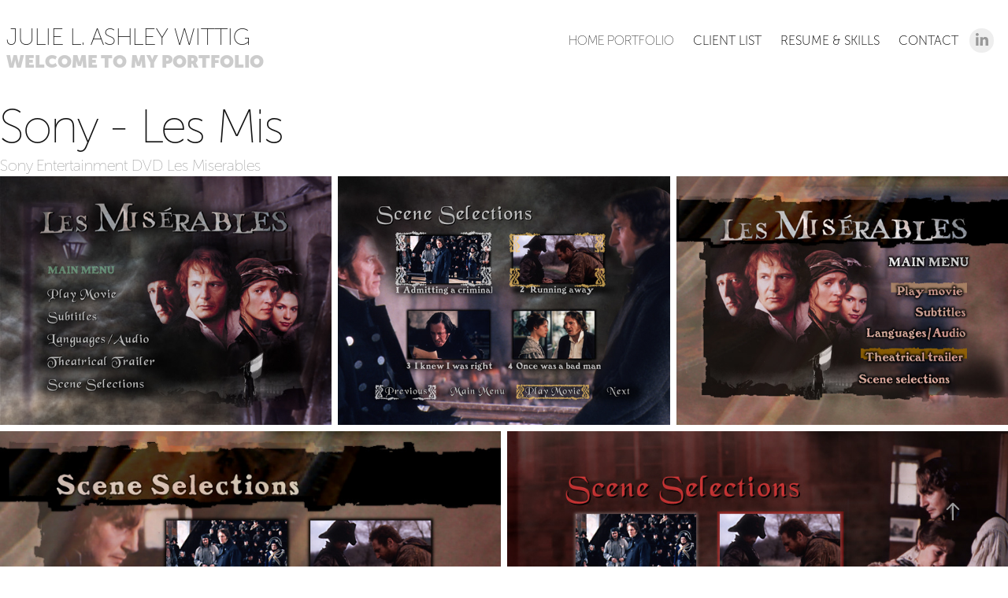

--- FILE ---
content_type: text/html; charset=utf-8
request_url: https://juleswittig.myportfolio.com/sony-les-mis
body_size: 4016
content:
<!DOCTYPE HTML>
<html lang="en-US">
<head>
  <meta charset="UTF-8" />
  <meta name="viewport" content="width=device-width, initial-scale=1" />
      <meta name=keywords  content="Sony,DVD,Les Miserables,UI Design,UX Design,Digital Art,Movie" />
      <meta name=description  content="Sony Entertainment DVD Les Miserables" />
      <meta name=twitter:card  content="summary_large_image" />
      <meta name=twitter:site  content="@AdobePortfolio" />
      <meta  property=og:title content="Julie Wittig Portfolio - Sony - Les Mis" />
      <meta  property=og:description content="Sony Entertainment DVD Les Miserables" />
      <meta  property=og:image content="https://pro2-bar-s3-cdn-cf3.myportfolio.com/a1b34c1393847073b5255ddcd8a283b0/ebcb869f-7e1f-4564-a915-5d5fc441eebf_rwc_0x0x450x450x450.jpg?h=76815faeaca5b93533a8354670ee0160" />
        <link rel="icon" href="https://pro2-bar-s3-cdn-cf5.myportfolio.com/a1b34c1393847073b5255ddcd8a283b0/6ca50d45-00b2-4a27-9951-4c0e661d6eaf_carw_1x1x32.png?h=bf1ede75828f319a82652a9efc4cb44a" />
        <link rel="apple-touch-icon" href="https://pro2-bar-s3-cdn-cf6.myportfolio.com/a1b34c1393847073b5255ddcd8a283b0/0b555bcd-bfd5-4ab5-aec7-d518f36c8f3e_carw_1x1x180.png?h=e4d484a9a250d277f1c1b51c63574219" />
      <link rel="stylesheet" href="/dist/css/main.css" type="text/css" />
      <link rel="stylesheet" href="https://pro2-bar-s3-cdn-cf5.myportfolio.com/a1b34c1393847073b5255ddcd8a283b0/65ec487b1ffbdffacca34229f3cc7d901585683726.css?h=9f0a9ba2acbf9d1b733605ab3cd025fc" type="text/css" />
    <link rel="canonical" href="https://juleswittig.myportfolio.com/sony-les-mis" />
      <title>Julie Wittig Portfolio - Sony - Les Mis</title>
    <script type="text/javascript" src="//use.typekit.net/ik/[base64].js?cb=35f77bfb8b50944859ea3d3804e7194e7a3173fb" async onload="
    try {
      window.Typekit.load();
    } catch (e) {
      console.warn('Typekit not loaded.');
    }
    "></script>
</head>
        <body class="transition-enabled">  <div class='page-background-video page-background-video-with-panel'>
  </div>
  <div class="js-responsive-nav">
    <div class="responsive-nav has-social">
      <div class="close-responsive-click-area js-close-responsive-nav">
        <div class="close-responsive-button"></div>
      </div>
          <div class="nav-container">
            <nav class="js-editable-target editable">
                <div class="gallery-title"><a href="/home" >Home Portfolio</a></div>
      <div class="page-title">
        <a href="/client-list" >Client List</a>
      </div>
      <div class="page-title">
        <a href="/resume-skills" >Resume &amp; Skills</a>
      </div>
      <div class="page-title">
        <a href="/contact" >Contact</a>
      </div>
                <div class="social pf-nav-social">
                  <ul>
                          <li>
                            <a href="https://www.linkedin.com/in/julielashleywittig/" target="_blank">
                              <svg version="1.1" id="Layer_1" xmlns="http://www.w3.org/2000/svg" xmlns:xlink="http://www.w3.org/1999/xlink" viewBox="0 0 30 24" style="enable-background:new 0 0 30 24;" xml:space="preserve" class="icon">
                              <path id="path-1_24_" d="M19.6,19v-5.8c0-1.4-0.5-2.4-1.7-2.4c-1,0-1.5,0.7-1.8,1.3C16,12.3,16,12.6,16,13v6h-3.4
                                c0,0,0.1-9.8,0-10.8H16v1.5c0,0,0,0,0,0h0v0C16.4,9,17.2,7.9,19,7.9c2.3,0,4,1.5,4,4.9V19H19.6z M8.9,6.7L8.9,6.7
                                C7.7,6.7,7,5.9,7,4.9C7,3.8,7.8,3,8.9,3s1.9,0.8,1.9,1.9C10.9,5.9,10.1,6.7,8.9,6.7z M10.6,19H7.2V8.2h3.4V19z"/>
                              </svg>
                            </a>
                          </li>
                  </ul>
                </div>
            </nav>
          </div>
    </div>
  </div>
  <div class="site-wrap cfix js-site-wrap">
    <div class="site-container">
      <div class="site-content">
        <header class="site-header">
          <div class="logo-container">
              <div class="logo-wrap js-editable-target editable">
                    <div class="logo logo-text  ">
    <a href="/home" class="preserve-whitespace">Julie L. Ashley Wittig</a>

</div>
<div class="logo-secondary logo-secondary-text ">
    <span class="preserve-whitespace">Welcome to my portfolio</span>
</div>

              </div>
  <div class="hamburger-click-area js-hamburger">
    <div class="hamburger">
      <i></i>
      <i></i>
      <i></i>
    </div>
  </div>
          </div>
              <div class="nav-container">
                <nav class="js-editable-target editable">
                <div class="gallery-title"><a href="/home" >Home Portfolio</a></div>
      <div class="page-title">
        <a href="/client-list" >Client List</a>
      </div>
      <div class="page-title">
        <a href="/resume-skills" >Resume &amp; Skills</a>
      </div>
      <div class="page-title">
        <a href="/contact" >Contact</a>
      </div>
                    <div class="social pf-nav-social">
                      <ul>
                              <li>
                                <a href="https://www.linkedin.com/in/julielashleywittig/" target="_blank">
                                  <svg version="1.1" id="Layer_1" xmlns="http://www.w3.org/2000/svg" xmlns:xlink="http://www.w3.org/1999/xlink" viewBox="0 0 30 24" style="enable-background:new 0 0 30 24;" xml:space="preserve" class="icon">
                                  <path id="path-1_24_" d="M19.6,19v-5.8c0-1.4-0.5-2.4-1.7-2.4c-1,0-1.5,0.7-1.8,1.3C16,12.3,16,12.6,16,13v6h-3.4
                                    c0,0,0.1-9.8,0-10.8H16v1.5c0,0,0,0,0,0h0v0C16.4,9,17.2,7.9,19,7.9c2.3,0,4,1.5,4,4.9V19H19.6z M8.9,6.7L8.9,6.7
                                    C7.7,6.7,7,5.9,7,4.9C7,3.8,7.8,3,8.9,3s1.9,0.8,1.9,1.9C10.9,5.9,10.1,6.7,8.9,6.7z M10.6,19H7.2V8.2h3.4V19z"/>
                                  </svg>
                                </a>
                              </li>
                      </ul>
                    </div>
                </nav>
              </div>
        </header>
        <main>
  <div class="page-container js-editable-target editable" data-context="page.page.container">
    <section class="page standard-modules">
        <header class="page-header content js-editable-target editable" data-context="pages" data-identity="id:p5a09ec5e958cf5642fe79dc9ae2a85e99c68ef2e95f4d1e58efb3">
            <h1 class="title preserve-whitespace">Sony - Les Mis</h1>
            <p class="description">Sony Entertainment DVD Les Miserables</p>
        </header>
      <div class="page-content js-page-content js-editable-target editable" data-context="pages" data-identity="id:p5a09ec5e958cf5642fe79dc9ae2a85e99c68ef2e95f4d1e58efb3" data-section="Page Info">
        <div id="project-canvas" class="js-project-modules modules content">
          <div id="project-modules">
              
              
              
              
              
              
              
              <div class="project-module module media_collection project-module-media_collection" >
  <div class="grid--main js-grid-main">
    <div class="grid__item-container js-grid-item-container" data-flex-grow="346.66666666667" style="width:346.66666666667px; flex-grow:346.66666666667;" data-width="768" data-height="576">
      <script type="text/html" class="js-lightbox-slide-content">
        <div class="grid__image-wrapper">
          <img src="https://pro2-bar-s3-cdn-cf5.myportfolio.com/a1b34c1393847073b5255ddcd8a283b0/6d3ba512-dd3b-4323-bbe5-eea30fde70e9_rw_1200.jpg?h=f8bd4e3b7a99e89e30209cd516fa4029" srcset="https://pro2-bar-s3-cdn-cf5.myportfolio.com/a1b34c1393847073b5255ddcd8a283b0/6d3ba512-dd3b-4323-bbe5-eea30fde70e9_rw_600.jpg?h=a701d3ab59c0cdd1dfd64e976382cfc2 600w,https://pro2-bar-s3-cdn-cf5.myportfolio.com/a1b34c1393847073b5255ddcd8a283b0/6d3ba512-dd3b-4323-bbe5-eea30fde70e9_rw_1200.jpg?h=f8bd4e3b7a99e89e30209cd516fa4029 768w,"  sizes="(max-width: 768px) 100vw, 768px">
        <div>
      </script>
      <img
        class="grid__item-image js-grid__item-image grid__item-image-lazy js-lazy"
        src="[data-uri]"
        
        data-src="https://pro2-bar-s3-cdn-cf5.myportfolio.com/a1b34c1393847073b5255ddcd8a283b0/6d3ba512-dd3b-4323-bbe5-eea30fde70e9_rw_1200.jpg?h=f8bd4e3b7a99e89e30209cd516fa4029"
        data-srcset="https://pro2-bar-s3-cdn-cf5.myportfolio.com/a1b34c1393847073b5255ddcd8a283b0/6d3ba512-dd3b-4323-bbe5-eea30fde70e9_rw_600.jpg?h=a701d3ab59c0cdd1dfd64e976382cfc2 600w,https://pro2-bar-s3-cdn-cf5.myportfolio.com/a1b34c1393847073b5255ddcd8a283b0/6d3ba512-dd3b-4323-bbe5-eea30fde70e9_rw_1200.jpg?h=f8bd4e3b7a99e89e30209cd516fa4029 768w,"
      >
      <span class="grid__item-filler" style="padding-bottom:75%;"></span>
    </div>
    <div class="grid__item-container js-grid-item-container" data-flex-grow="346.66666666667" style="width:346.66666666667px; flex-grow:346.66666666667;" data-width="768" data-height="576">
      <script type="text/html" class="js-lightbox-slide-content">
        <div class="grid__image-wrapper">
          <img src="https://pro2-bar-s3-cdn-cf4.myportfolio.com/a1b34c1393847073b5255ddcd8a283b0/f17f6f7e-d771-4aeb-abef-0bbf28a44296_rw_1200.jpg?h=a4b392f0935fce62773f53382b5a98ca" srcset="https://pro2-bar-s3-cdn-cf4.myportfolio.com/a1b34c1393847073b5255ddcd8a283b0/f17f6f7e-d771-4aeb-abef-0bbf28a44296_rw_600.jpg?h=e39264d9bc46d16ec6d24cd9450e147f 600w,https://pro2-bar-s3-cdn-cf4.myportfolio.com/a1b34c1393847073b5255ddcd8a283b0/f17f6f7e-d771-4aeb-abef-0bbf28a44296_rw_1200.jpg?h=a4b392f0935fce62773f53382b5a98ca 768w,"  sizes="(max-width: 768px) 100vw, 768px">
        <div>
      </script>
      <img
        class="grid__item-image js-grid__item-image grid__item-image-lazy js-lazy"
        src="[data-uri]"
        
        data-src="https://pro2-bar-s3-cdn-cf4.myportfolio.com/a1b34c1393847073b5255ddcd8a283b0/f17f6f7e-d771-4aeb-abef-0bbf28a44296_rw_1200.jpg?h=a4b392f0935fce62773f53382b5a98ca"
        data-srcset="https://pro2-bar-s3-cdn-cf4.myportfolio.com/a1b34c1393847073b5255ddcd8a283b0/f17f6f7e-d771-4aeb-abef-0bbf28a44296_rw_600.jpg?h=e39264d9bc46d16ec6d24cd9450e147f 600w,https://pro2-bar-s3-cdn-cf4.myportfolio.com/a1b34c1393847073b5255ddcd8a283b0/f17f6f7e-d771-4aeb-abef-0bbf28a44296_rw_1200.jpg?h=a4b392f0935fce62773f53382b5a98ca 768w,"
      >
      <span class="grid__item-filler" style="padding-bottom:75%;"></span>
    </div>
    <div class="grid__item-container js-grid-item-container" data-flex-grow="346.66666666667" style="width:346.66666666667px; flex-grow:346.66666666667;" data-width="768" data-height="576">
      <script type="text/html" class="js-lightbox-slide-content">
        <div class="grid__image-wrapper">
          <img src="https://pro2-bar-s3-cdn-cf3.myportfolio.com/a1b34c1393847073b5255ddcd8a283b0/eeb8c7cf-9a68-4d11-b956-f86be8ac4147_rw_1200.jpg?h=c1733a5f427c42dbb1af2f8c7b2828d6" srcset="https://pro2-bar-s3-cdn-cf3.myportfolio.com/a1b34c1393847073b5255ddcd8a283b0/eeb8c7cf-9a68-4d11-b956-f86be8ac4147_rw_600.jpg?h=c16f56d3b57b655d858af3d79f1d1464 600w,https://pro2-bar-s3-cdn-cf3.myportfolio.com/a1b34c1393847073b5255ddcd8a283b0/eeb8c7cf-9a68-4d11-b956-f86be8ac4147_rw_1200.jpg?h=c1733a5f427c42dbb1af2f8c7b2828d6 768w,"  sizes="(max-width: 768px) 100vw, 768px">
        <div>
      </script>
      <img
        class="grid__item-image js-grid__item-image grid__item-image-lazy js-lazy"
        src="[data-uri]"
        
        data-src="https://pro2-bar-s3-cdn-cf3.myportfolio.com/a1b34c1393847073b5255ddcd8a283b0/eeb8c7cf-9a68-4d11-b956-f86be8ac4147_rw_1200.jpg?h=c1733a5f427c42dbb1af2f8c7b2828d6"
        data-srcset="https://pro2-bar-s3-cdn-cf3.myportfolio.com/a1b34c1393847073b5255ddcd8a283b0/eeb8c7cf-9a68-4d11-b956-f86be8ac4147_rw_600.jpg?h=c16f56d3b57b655d858af3d79f1d1464 600w,https://pro2-bar-s3-cdn-cf3.myportfolio.com/a1b34c1393847073b5255ddcd8a283b0/eeb8c7cf-9a68-4d11-b956-f86be8ac4147_rw_1200.jpg?h=c1733a5f427c42dbb1af2f8c7b2828d6 768w,"
      >
      <span class="grid__item-filler" style="padding-bottom:75%;"></span>
    </div>
    <div class="grid__item-container js-grid-item-container" data-flex-grow="346.66666666667" style="width:346.66666666667px; flex-grow:346.66666666667;" data-width="768" data-height="576">
      <script type="text/html" class="js-lightbox-slide-content">
        <div class="grid__image-wrapper">
          <img src="https://pro2-bar-s3-cdn-cf3.myportfolio.com/a1b34c1393847073b5255ddcd8a283b0/e21e70a7-7164-45bc-9539-e2c08d1f88d9_rw_1200.jpg?h=346d28e762d2d569eb5d687978172796" srcset="https://pro2-bar-s3-cdn-cf3.myportfolio.com/a1b34c1393847073b5255ddcd8a283b0/e21e70a7-7164-45bc-9539-e2c08d1f88d9_rw_600.jpg?h=900c7ece1717239dedf4e14e185d3036 600w,https://pro2-bar-s3-cdn-cf3.myportfolio.com/a1b34c1393847073b5255ddcd8a283b0/e21e70a7-7164-45bc-9539-e2c08d1f88d9_rw_1200.jpg?h=346d28e762d2d569eb5d687978172796 768w,"  sizes="(max-width: 768px) 100vw, 768px">
        <div>
      </script>
      <img
        class="grid__item-image js-grid__item-image grid__item-image-lazy js-lazy"
        src="[data-uri]"
        
        data-src="https://pro2-bar-s3-cdn-cf3.myportfolio.com/a1b34c1393847073b5255ddcd8a283b0/e21e70a7-7164-45bc-9539-e2c08d1f88d9_rw_1200.jpg?h=346d28e762d2d569eb5d687978172796"
        data-srcset="https://pro2-bar-s3-cdn-cf3.myportfolio.com/a1b34c1393847073b5255ddcd8a283b0/e21e70a7-7164-45bc-9539-e2c08d1f88d9_rw_600.jpg?h=900c7ece1717239dedf4e14e185d3036 600w,https://pro2-bar-s3-cdn-cf3.myportfolio.com/a1b34c1393847073b5255ddcd8a283b0/e21e70a7-7164-45bc-9539-e2c08d1f88d9_rw_1200.jpg?h=346d28e762d2d569eb5d687978172796 768w,"
      >
      <span class="grid__item-filler" style="padding-bottom:75%;"></span>
    </div>
    <div class="grid__item-container js-grid-item-container" data-flex-grow="346.66666666667" style="width:346.66666666667px; flex-grow:346.66666666667;" data-width="768" data-height="576">
      <script type="text/html" class="js-lightbox-slide-content">
        <div class="grid__image-wrapper">
          <img src="https://pro2-bar-s3-cdn-cf4.myportfolio.com/a1b34c1393847073b5255ddcd8a283b0/50180aaf-b657-4c6f-bf94-9f47e9a906c8_rw_1200.jpg?h=e2bbbff96a4978c1ed4820cf1937994b" srcset="https://pro2-bar-s3-cdn-cf4.myportfolio.com/a1b34c1393847073b5255ddcd8a283b0/50180aaf-b657-4c6f-bf94-9f47e9a906c8_rw_600.jpg?h=881531644f2d98afb7dfd122d6f389d6 600w,https://pro2-bar-s3-cdn-cf4.myportfolio.com/a1b34c1393847073b5255ddcd8a283b0/50180aaf-b657-4c6f-bf94-9f47e9a906c8_rw_1200.jpg?h=e2bbbff96a4978c1ed4820cf1937994b 768w,"  sizes="(max-width: 768px) 100vw, 768px">
        <div>
      </script>
      <img
        class="grid__item-image js-grid__item-image grid__item-image-lazy js-lazy"
        src="[data-uri]"
        
        data-src="https://pro2-bar-s3-cdn-cf4.myportfolio.com/a1b34c1393847073b5255ddcd8a283b0/50180aaf-b657-4c6f-bf94-9f47e9a906c8_rw_1200.jpg?h=e2bbbff96a4978c1ed4820cf1937994b"
        data-srcset="https://pro2-bar-s3-cdn-cf4.myportfolio.com/a1b34c1393847073b5255ddcd8a283b0/50180aaf-b657-4c6f-bf94-9f47e9a906c8_rw_600.jpg?h=881531644f2d98afb7dfd122d6f389d6 600w,https://pro2-bar-s3-cdn-cf4.myportfolio.com/a1b34c1393847073b5255ddcd8a283b0/50180aaf-b657-4c6f-bf94-9f47e9a906c8_rw_1200.jpg?h=e2bbbff96a4978c1ed4820cf1937994b 768w,"
      >
      <span class="grid__item-filler" style="padding-bottom:75%;"></span>
    </div>
    <div class="js-grid-spacer"></div>
  </div>
</div>

              
              
              
              
              
              
              
              <div class="project-module module text project-module-text align- editable js-editable js-project-module" style="  padding-top: 0px;
  padding-bottom: 0px;
  width: 100%;
  max-width: 1000px;
  float: center;
  clear: both;
">
  <div class="rich-text js-text-editable module-text"><div style="text-align:center;"><span style="font-size:30px;">Sony Entertainment: Les Miserables - DVD Interface</span></div><div style="text-align:center;"><span style="font-size:30px;">Work Includes - Art Direction, Artwork and UI/UX Design</span></div></div>
</div>

              
              
              
              
          </div>
        </div>
      </div>
    </section>
        <section class="back-to-top js-editable-target editable">
          <a href="#"><span class="arrow">&uarr;</span><span class="preserve-whitespace">Back to Top</span></a>
        </section>
        <a class="back-to-top-fixed js-editable-target editable js-back-to-top back-to-top-fixed-with-panel" href="#">
          <svg version="1.1" id="Layer_1" xmlns="http://www.w3.org/2000/svg" xmlns:xlink="http://www.w3.org/1999/xlink" x="0px" y="0px"
           viewBox="0 0 26 26" style="enable-background:new 0 0 26 26;" xml:space="preserve" class="icon icon-back-to-top">
          <g>
            <path d="M13.8,1.3L21.6,9c0.1,0.1,0.1,0.3,0.2,0.4c0.1,0.1,0.1,0.3,0.1,0.4s0,0.3-0.1,0.4c-0.1,0.1-0.1,0.3-0.3,0.4
              c-0.1,0.1-0.2,0.2-0.4,0.3c-0.2,0.1-0.3,0.1-0.4,0.1c-0.1,0-0.3,0-0.4-0.1c-0.2-0.1-0.3-0.2-0.4-0.3L14.2,5l0,19.1
              c0,0.2-0.1,0.3-0.1,0.5c0,0.1-0.1,0.3-0.3,0.4c-0.1,0.1-0.2,0.2-0.4,0.3c-0.1,0.1-0.3,0.1-0.5,0.1c-0.1,0-0.3,0-0.4-0.1
              c-0.1-0.1-0.3-0.1-0.4-0.3c-0.1-0.1-0.2-0.2-0.3-0.4c-0.1-0.1-0.1-0.3-0.1-0.5l0-19.1l-5.7,5.7C6,10.8,5.8,10.9,5.7,11
              c-0.1,0.1-0.3,0.1-0.4,0.1c-0.2,0-0.3,0-0.4-0.1c-0.1-0.1-0.3-0.2-0.4-0.3c-0.1-0.1-0.1-0.2-0.2-0.4C4.1,10.2,4,10.1,4.1,9.9
              c0-0.1,0-0.3,0.1-0.4c0-0.1,0.1-0.3,0.3-0.4l7.7-7.8c0.1,0,0.2-0.1,0.2-0.1c0,0,0.1-0.1,0.2-0.1c0.1,0,0.2,0,0.2-0.1
              c0.1,0,0.1,0,0.2,0c0,0,0.1,0,0.2,0c0.1,0,0.2,0,0.2,0.1c0.1,0,0.1,0.1,0.2,0.1C13.7,1.2,13.8,1.2,13.8,1.3z"/>
          </g>
          </svg>
        </a>
  </div>
              <footer class="site-footer js-editable-target editable">
                <div class="footer-text">
                  Julie L. Ashley Wittig  •  jules@cyberpipe.com  •  360.808.0778
                </div>
              </footer>
        </main>
      </div>
    </div>
  </div>
</body>
<script type="text/javascript">
  // fix for Safari's back/forward cache
  window.onpageshow = function(e) {
    if (e.persisted) { window.location.reload(); }
  };
</script>
  <script type="text/javascript">var __config__ = {"page_id":"p5a09ec5e958cf5642fe79dc9ae2a85e99c68ef2e95f4d1e58efb3","theme":{"name":"geometric"},"pageTransition":true,"linkTransition":true,"disableDownload":true,"localizedValidationMessages":{"required":"This field is required","Email":"This field must be a valid email address"},"lightbox":{"enabled":true,"color":{"opacity":0.94,"hex":"#fff"}},"cookie_banner":{"enabled":false}};</script>
  <script type="text/javascript" src="/site/translations?cb=35f77bfb8b50944859ea3d3804e7194e7a3173fb"></script>
  <script type="text/javascript" src="/dist/js/main.js?cb=35f77bfb8b50944859ea3d3804e7194e7a3173fb"></script>
</html>
